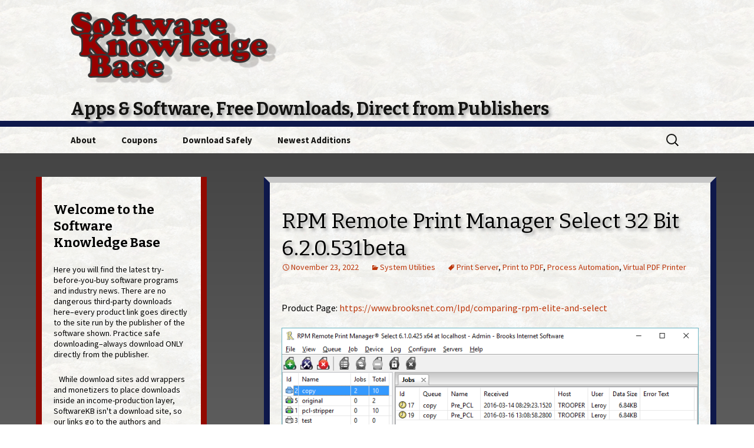

--- FILE ---
content_type: application/javascript
request_url: https://front.dreamstime.com/js/dynamic-banners/others-v2.min.js
body_size: 8
content:
!function(){function t(){document.querySelectorAll(".dt-dynamic-banner-holder-others-dt").forEach((function(t){!function(t){if(t){var e=t.getAttribute("data-type"),a=t.getAttribute("data-size"),r=t.getAttribute("data-background"),n=t.getAttribute("data-username"),d=t.getAttribute("data-iframe-height"),i=t.getAttribute("data-iframe-width"),o="https://dynb.dreamstime.com/?size="+a+"&background="+r+"&type="+e+"&username="+n;t.insertAdjacentHTML("beforeend",'<iframe src="'+o+'" style="border: none;" height="'+d+'" width="'+i+'"></iframe>')}}(t)}))}"complete"===document.readyState||"interactive"===document.readyState?t():document.addEventListener("DOMContentLoaded",t)}();
